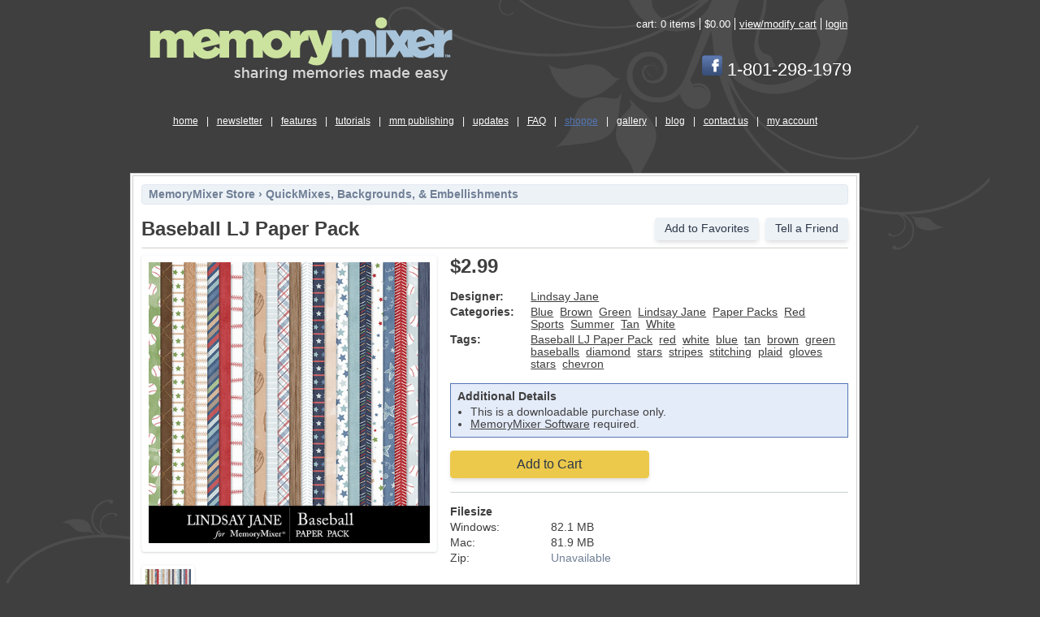

--- FILE ---
content_type: text/html; charset=utf-8
request_url: https://memorymixer.com/catalog/designs/13922-Baseball-LJ-Paper-Pack
body_size: 2671
content:
<!DOCTYPE html>
<html lang="en">
  <head>
    <title>Baseball LJ Paper Pack Scrapbook Page Design - MemoryMixer&amp;#8482;</title>
    <meta http-equiv="Content-Type" content="text/html; charset=iso-8859-1" />
    <meta name="description" content="MemoryMixer is scrapbooking software that lets you combine digital video, photos, music, graphics, text and narration into a multimedia experience that captures the true personality of your memories.">

    <link rel="stylesheet" media="all" href="/packs/css/application-038e1f48.css" />
    <script src="/packs/js/application-c55c8936ac4d05cb3077.js"></script>
    <meta name="csrf-param" content="authenticity_token" />
<meta name="csrf-token" content="xnQwN6/1lK07fqrTCuHJzLu9qqvRENihh6paGjAKoTzssMST+zXNEqYAp9z917+bOfCVKBTGx9jVfJyrnrzbxA==" />
    

    
    
  </head>

  <body>
    <div id="main-container">
      <!-- begin header -->
      <div id="header-container">
	<div id="logo-container">
		<a href="/"><img border="0" src="/assets/2009/mm_logo-5ca89b61e43cc818bbef29ac88019405fa17c5d4ce478f823c90897c84bd6993.png" /></a>
	</div>
	<div id="account-info-container">
		<ul id="toplist">
			<li>cart: <span class="whitetext">0 items</span></li>
			<li>$0.00</li>
			<li><a title="View/Modify Cart" href="/cart">view/modify cart</a></li>
		  <li class="lasttoplist">
				<a title="Login" href="/login"><span class="whitetext">login</span></a>
			</li>
		</ul>
		<div class="white-text" style="position:absolute; font-size:2.2em; top: 46px; right:0px; vertical-align: top">
      <a title="Visit our Facebook page" href="https://www.facebook.com/MemoryMixer"><img border="0" height="25" src="/assets/Facebook-7fec1e3c88974053b2f301126ec821fe82fa7d89e553fceed7c97ecae205db68.png" /></a>
      1-801-298-1979
		</div>
		<br class="clear" />
	</div>
	<!-- begin nav -->
	<ul id="mainnav">
	<li><a class="" href="/">home</a> | </li>
	<li><a href="/newsletter">newsletter</a> | </li>
  <li><a href="/learnmore">features</a> | </li>
	<li><a href="/tutorials">tutorials</a> | </li>
  <li><a href="/output_center">mm publishing</a> | </li>
  <li><a class="" href="/update">updates</a> | </li>
  <li><a href="/faq">FAQ</a> | </li>
  <li><a class="activenav" href="/catalog">shoppe</a> | </li>
  <li><a class="" href="/participate/gallery">gallery</a> | </li>
	<li><a href="/blog">blog</a> | </li>
  <li><a class="" href="/contact_us">contact us</a> | </li>
  <li class="lastmainnav"><a class="" href="/account">my account</a></li>
</ul>

	<!-- end nav -->
</div>

      <!-- end header -->

      <div id="body-container">
        <div id="bodycontent">&nbsp;</div>
        <div id="bodycontent-main">
          <br class="clear" />
            <div id="containerbg">
	<div class="containerbg-top">
		<div class="containerbg-body">

      <h4 class="px-2 py-1 text-sm bg-gray-200 border border-gray-300 rounded">
  <a class="text-gray-600 no-underline" href="/catalog">MemoryMixer Store</a> <span class="text-gray-600">&rsaquo;</span>
  <a class="text-gray-600 no-underline" href="/catalog/designs">QuickMixes, Backgrounds, &amp; Embellishments</a>
</h4>

<div class="mt-4 flex justify-between">
  <h1 class="text-2xl">Baseball LJ Paper Pack</h1>
  <div class="flex justify-end">
    <a class="btn btn-sm btn-light" rel="nofollow" data-method="post" href="/catalog/designs/13922-Baseball-LJ-Paper-Pack/favorite">Add to Favorites</a>
    <a class="ml-2 btn btn-sm btn-light" href="/catalog/designs/13922-Baseball-LJ-Paper-Pack/share#form">Tell a Friend</a>
  </div>
</div>

<hr class="mt-2 border border-gray-100" />
<div class="mt-2 grid grid-cols-7 gap-4">
  <div class="col-span-3">
    <div class="p-2 border border-gray-100 rounded shadow">
      <a rel="lightbox" title="Baseball LJ Paper Pack" href="https://memorymixer.s3.amazonaws.com/design_images/25889/preview-large.jpg?1569603778">
        <img class="w-full" src="https://memorymixer.s3.amazonaws.com/design_images/25889/preview-large.jpg?1569603778" />
</a>    </div>

    <div class="mt-4 grid grid-cols-5 gap-2">
        <a rel="lightbox[design13922]" title="Baseball LJ Paper Pack" class="p-1 border border-gray-100 rounded shadow overflow-hidden" href="https://memorymixer.s3.amazonaws.com/design_images/25889/preview-large.jpg?1569603778">
          <img class="w-full" src="https://memorymixer.s3.amazonaws.com/design_images/25889/preview-thumb.jpg?1569603778" />
</a>    </div>
  </div>

  <div class="col-span-4 text-sm">
      <div class="text-2xl font-semibold">$2.99</div>

    <div class="mt-4 grid grid-cols-5 gap-x-2 gap-y-1">
      <dt class="col-span-1 font-semibold">Designer:</dt>
      <dd class="col-span-4"><a href="/catalog/designers/41">Lindsay Jane</a></dd>

      <dt class="col-span-1 font-semibold">Categories:</dt>
      <dd class="col-span-4">
        <a class="mr-1" href="/catalog/designs/subcategory/122">Blue</a>
        <a class="mr-1" href="/catalog/designs/subcategory/124">Brown</a>
        <a class="mr-1" href="/catalog/designs/subcategory/127">Green</a>
        <a class="mr-1" href="/catalog/designs/subcategory/156">Lindsay Jane</a>
        <a class="mr-1" href="/catalog/designs/category/1">Paper Packs</a>
        <a class="mr-1" href="/catalog/designs/subcategory/121">Red</a>
        <a class="mr-1" href="/catalog/designs/subcategory/16">Sports</a>
        <a class="mr-1" href="/catalog/designs/subcategory/3">Summer</a>
        <a class="mr-1" href="/catalog/designs/subcategory/154">Tan</a>
        <a class="mr-1" href="/catalog/designs/subcategory/126">White</a>
      </dd>

      <dt class="col-span-1 font-semibold">Tags:</dt>
      <dd class="col-span-4">
        <a class="mr-1" href="/catalog/designs/tag/baseball+lj+paper+pack">Baseball LJ Paper Pack</a>
        <a class="mr-1" href="/catalog/designs/tag/red">red</a>
        <a class="mr-1" href="/catalog/designs/tag/white">white</a>
        <a class="mr-1" href="/catalog/designs/tag/blue">blue</a>
        <a class="mr-1" href="/catalog/designs/tag/tan">tan</a>
        <a class="mr-1" href="/catalog/designs/tag/brown">brown</a>
        <a class="mr-1" href="/catalog/designs/tag/green">green</a>
        <a class="mr-1" href="/catalog/designs/tag/baseballs">baseballs</a>
        <a class="mr-1" href="/catalog/designs/tag/diamond">diamond</a>
        <a class="mr-1" href="/catalog/designs/tag/stars">stars</a>
        <a class="mr-1" href="/catalog/designs/tag/stripes">stripes</a>
        <a class="mr-1" href="/catalog/designs/tag/stitching">stitching</a>
        <a class="mr-1" href="/catalog/designs/tag/plaid">plaid</a>
        <a class="mr-1" href="/catalog/designs/tag/gloves">gloves</a>
        <a class="mr-1" href="/catalog/designs/tag/stars">stars</a>
        <a class="mr-1" href="/catalog/designs/tag/chevron">chevron</a>
      </dd>
    </div>

      <div class="mt-4 p-2 notice">
        <h4 class="font-semibold">Additional Details</h4>
        <ul class="mt-1 pl-4">
            <li style="list-style-type: disc;">This is a downloadable purchase only.</li>
            <li style="list-style-type: disc;"><a href="http://www.memorymixeronline.com/digital-scrapbooking-software-memorymixer-v4">MemoryMixer Software</a> required.</li>
        </ul>
      </div>

    <div class="mt-4 grid grid-cols-2">
      <div class="col-span-1">
          <a class="btn btn-yellow" title="Add to Cart" rel="nofollow" data-method="post" href="/cart/add_design?id=13922-Baseball-LJ-Paper-Pack">Add to Cart</a>
      </div>
    </div>

    <hr class="mt-4 border border-gray-100" />
    <h4 class="mt-4 font-semibold">Filesize</h4>
    <dl class="mt-1">
      <div class="grid grid-cols-4 gap-x-2 gap-y-1">
          <dt class="col-span-1">Windows:</dt>
            <dd  class="col-span-3">82.1 MB</dd>
          <dt class="col-span-1">Mac:</dt>
            <dd  class="col-span-3">81.9 MB</dd>
          <dt class="col-span-1">Zip:</dt>
            <dd class="col-span-3 text-gray-600">Unavailable</dd>
      </div>
    </dl>
  </div>
</div>

<hr class="mt-4 border border-gray-100" />
<h3 class="mt-4 font-semibold text-base">Description</h3>
<div class="mt-2 text-base">Baseball LJ Paper Pack</div>

		</div>
	</div>
</div>

          <br class="clear" />
        </div>
      </div>

      <!-- begin footer -->
      <div id="footer-container">
	<div id="footer-info-container">
		<ul id="footerlinks">
			<li><a href="/about_us">about us</a></li>
			<li><a href="/legal">legal</a></li>
			<li class="lastfooter">
				<a href="/privacy">privacy policy</a>
			</li>
		</ul>
		<p class="copyright">copyright &copy; 2009 Lasting Impressions for Paper Inc. All Rights Reserved</p>
	</div>
	<div id="li-logo-container">
    <a target="_blank" href="//www.lastingimpressions.com"><img src="/assets/2009/lasting_impressions-872ae3d6121e2c0b4db452b706fc889a42232ac763989560cdb691b86c584671.png" /></a>
	</div>
</div>

      <!-- end footer -->
    </div>
    <script src="https://ssl.google-analytics.com/urchin.js" type="text/javascript">
</script>
<script type="text/javascript">
_uacct = "UA-295069-2";
urchinTracker();
</script>
    <script type="text/javascript">
  adroll_adv_id = "N6VJISOOFJAD5E2Q2KWA3V";
  adroll_pix_id = "23ZPKA7UFVDHFNMX3PNKPU";
  (function () {
    var oldonload = window.onload;
    window.onload = function(){
      __adroll_loaded=true;
      var scr = document.createElement("script");
      var host = "https://s.adroll.com";
      scr.setAttribute('async', 'true');
      scr.type = "text/javascript";
      scr.src = host + "/j/roundtrip.js";
      ((document.getElementsByTagName('head') || [null])[0] ||
        document.getElementsByTagName('script')[0].parentNode).appendChild(scr);
      if(oldonload){oldonload()}};
  }());
</script>

  </body>
</html>
